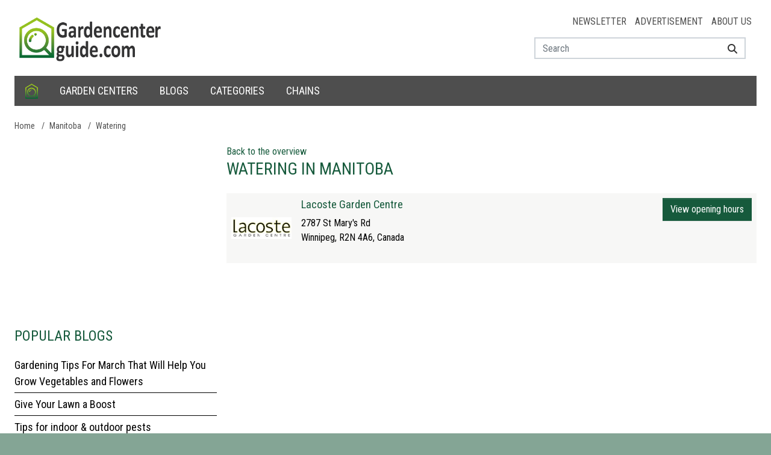

--- FILE ---
content_type: text/html; charset=utf-8
request_url: https://www.google.com/recaptcha/api2/aframe
body_size: 269
content:
<!DOCTYPE HTML><html><head><meta http-equiv="content-type" content="text/html; charset=UTF-8"></head><body><script nonce="UqPHM-nyUuI6XERGHrHnEQ">/** Anti-fraud and anti-abuse applications only. See google.com/recaptcha */ try{var clients={'sodar':'https://pagead2.googlesyndication.com/pagead/sodar?'};window.addEventListener("message",function(a){try{if(a.source===window.parent){var b=JSON.parse(a.data);var c=clients[b['id']];if(c){var d=document.createElement('img');d.src=c+b['params']+'&rc='+(localStorage.getItem("rc::a")?sessionStorage.getItem("rc::b"):"");window.document.body.appendChild(d);sessionStorage.setItem("rc::e",parseInt(sessionStorage.getItem("rc::e")||0)+1);localStorage.setItem("rc::h",'1765920929075');}}}catch(b){}});window.parent.postMessage("_grecaptcha_ready", "*");}catch(b){}</script></body></html>